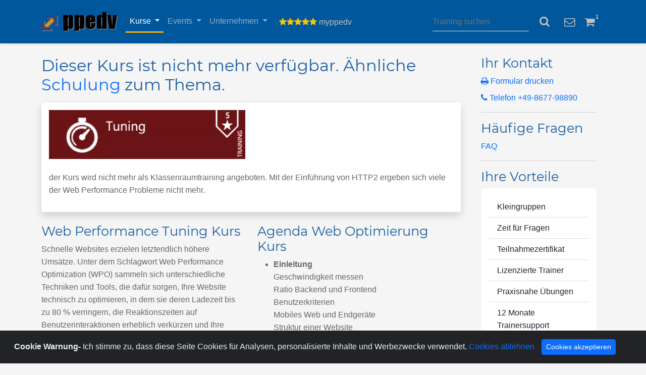

--- FILE ---
content_type: text/html; charset=utf-8
request_url: https://ppedv.de/schulung/kurse/WebPerformanceOptimization-WPO-Messung-Tuning-Optimierung-JavaScript-CSS-HTML-Seminar-Training/Frankfurt
body_size: 11172
content:


<!DOCTYPE html>
<html lang="de">
<head>
    <meta name="viewport" content="width=device-width, initial-scale=1.0">
    <link rel="icon" href="https://ppedv.de/ppedv.png">
    
    <title>Training Web Performance Tuning – von 0 auf 180, Web Performance Optimization, WPO Messung, Optimierung, JavaScript, CS,S HTML, Seminar, Kurs, IIS ASP.NET Pagerank</title>
    <meta name="description" content="Lernen Sie in dieser Web Performance Tuning Schulung die wichtigsten Methoden kennen, um bestehende client-seitige HTML, JavaScript und CSS-Codes sowie Netzwerkeinstellungen und Bilder zu messen und zu verbessern. 
    Training Web-Performance Optimierung, HTML, CSS, Images, Caching, ASP.NET">
    <meta name="Author" content="ppedv AG" />
    <meta name="Publisher" content="ppedv AG" />
    <meta name="Copyright" content="ppedv AG" />
    <meta name="page-topic" content="Fortbildung" />
    <meta name="Audience" content="alle" />
    <meta name="Language" content="de" />


    <meta property="og:site_name" content="ppedv AG" />
    <meta property="og:locale" content="de">
    <meta name="msvalidate.01" content="20D638EB12ED0946483C442233850EA4" />
    <link id="ctl00_Link1" rel="Alternate" type="application/rss+xml" title="Aktuelle Schulungen" alt="Aktuelle Schulungen" href="~/RSS/ppedvAktuelleSchulungen.aspx"></link>
    <link id="ctl00_Link2" rel="Alternate" type="application/rss+xml" title="Aktuelle Events" href="~/RSS/ppedvAktuelleEvents.aspx"></link>
    <link id="ctl00_Link4" rel="Alternate" type="application/rss+xml" title="ppedv@Twitter" href="http://twitter.com/statuses/user_timeline/22393057.rss"></link>
    <link rel="canonical" href='https://ppedv.de/schulung/kurse/WebPerformanceOptimization-WPO-Messung-Tuning-Optimierung-JavaScript-CSS-HTML-Seminar-Training/Frankfurt'>
    <meta http-equiv="Content-Type" content="text/html; charset=utf-8" />
    <link href="/content/bootstrap.min.css" rel="stylesheet" />
    <link href="/content/font-awesome.min.css" rel="stylesheet" />
    <link href="/content/Style15.min.css" rel="stylesheet" />
    <link href="/content/ppedv15.min.css" rel="stylesheet" />
</head>
<body>


    <form name="aspnetForm" method="post" action="./Frankfurt" id="aspnetForm">
<div>
<input type="hidden" name="__VIEWSTATE" id="__VIEWSTATE" value="HR8uZk8Tn6XZhx9ycpHBVpl69JT3MYOiTNHaxX0nLWlMiNAS1nuWzOZOZJGRUve7kcLyq6Sg9MRo3hbHtTO/3xHHbGAMND1c3qb7VqsyxYvgrnc652cjcseyV7t50WBqQtf95QyuOCQCP6TLooXnz7qYlziVkPouDHv0LxyVsMn6X8N3YFOkgPtdKPI6/rlkyVeTB0ezT0UcfsVjaHHdlyfaS2K/mx8q8M5xx/01OMw0SiMhn5opSvAIGe1F2jAz2/G6O7H7i77+BiCYsiQusC1Aijbxhs8TvZZ8q5uKf5U=" />
</div>

<div>

	<input type="hidden" name="__VIEWSTATEGENERATOR" id="__VIEWSTATEGENERATOR" value="D8661B19" />
</div>
        
        


        

        <nav class="navbar navbar-dark  navbar-expand-lg  sticky-top shadow-sm ">
           <div class="container">
                <a class="navbar-brand" title="ppedv Startseite" alt="ppedv Startseite" href="/angebot">
                    <img src="/Images/ppedv.svg" />


                </a>
                <button class="navbar-toggler" type="button" data-bs-toggle="collapse" 
                    data-bs-target="#aufklapp"
                    aria-controls="navbarSupportedContent" aria-expanded="false"
                    aria-label="Toggle navigation">
                    <span class="navbar-toggler-icon"></span>
                </button>
                <div class="collapse navbar-collapse" id="aufklapp">
                    <ul class="navbar-nav">
                        <li class="active nav-item dropdown ">
                            <a title="Ihre IT-Trainings"
                                class="nav-link dropdown-toggle x-3" href="#" data-bs-toggle="dropdown">
                                Kurse<b class="caret"></b>
                            </a>
                            <ul class="dropdown-menu">
                                <li class="dropdown-item">
                                    <a href="/Schulung/MicrosoftTraining">
                                        <i class="fa fa-volume-up fa-fw"></i>&nbsp;
                                        Kursübersicht</a>
                                </li>
                                <li class="dropdown-item">
                                    <a href="/schulung/technologien">
                                        <i class="fa fa-cogs" aria-hidden="true"></i>
                                        &nbsp;Kurskategorien</a>
                                </li>
                                <li class="dropdown-item">
                                    <a href="/Schulung/365-VirtualClassroom-VirtuellesKlassenzimmer-E-Learning-Onlinekurs-Seminar-Training-Microsoft">
                                        <i class="fa fa-users fa-fw"></i>&nbsp;Virtual Class </a>
                                </li>
                                <li class="dropdown-item">
                                    <a href="/Schulung/Voucher">
                                        <i class="fa fa-percent fa-fw"></i>&nbsp;Voucherpakete </a>
                                </li>



                                <li class="dropdown-item">
                                    <a href="/schulung/InhouseITProjekte.aspx"><i class="fa fa-star fa-fw"></i>&nbsp;Inhouse</a>
                                </li>

                            </ul>
                        </li>


                        <li class=" nav-item dropdown ">
                            <a title="Ihre IT-Events"
                                class="nav-link dropdown-toggle x-3 " href="#" data-bs-toggle="dropdown"
                                 >Events<b class="caret"></b>
                            </a>
                            <ul class="dropdown-menu w-100">
                                <li class="dropdown-item">
                                    <a href="/Events">
                                        <i class="fa fa-calendar fa-fw"></i>&nbsp;
                                        Übersicht</a>
                                </li>

                                <li class="dropdown-item">
                                    <a href="https://adc.ms" target="_blank">
                                        <i class="fa fa-graduation-cap fa-fw"></i>&nbsp;ADC</a>
                                </li>

                                <li class="dropdown-item">
                                    <a href="https://infinity365.eu/" target="_blank">
                                        <i class="fa fa-users fa-fw"></i>&nbsp;Infinity365</a>
                                </li>

                                <li class="dropdown-item">
                                    <a href="http://www.sqldays.net" target="_blank">
                                        <i class="fa fa-database fa-fw"></i>&nbsp;SQLdays</a>
                                </li>

                                <li class="dropdown-item">
                                    <a href="https://ppedv.de/events/stateof">
                                        <i class="fa fa-connectdevelop fa-fw"></i>&nbsp;StateOf</a>
                                </li>

                          
                            </ul>
                        </li>
                        <li class=" dropdown nav-item">
                            <a href="#" class="nav-link dropdown-toggle x-3" data-bs-toggle="dropdown"
                              
                                title="über ppedv">Unternehmen<b class="caret"></b>
                            </a>
                            <ul class="dropdown-menu">
                                <li class="dropdown-item">
                                    <a href="/job">
                                        <i class="fa fa-user-plus"></i>&nbsp;Jobs</a>
                                </li>
                                <li class="dropdown-item">
                                    <a href="/microsoftexperte/mitarbeiter.aspx">
                                        <i class="fa fa-users fa-fw"></i>&nbsp;Team </a>
                                </li>
                                <li class="dropdown-item">
                                    <a href="/microsoftexperte/ueberuns.aspx">
                                        <i class="fa fa-building"></i>&nbsp;Über uns</a>
                                </li>
                                <li class="dropdown-item">
                                    <a href="/microsoftexperte/anfahrt.aspx">
                                        <i class="fa fa-location-arrow"></i>&nbsp;Standorte</a>
                                </li>
                                <li class="dropdown-item">
                                    <a href="https://blog.ppedv.de" target="_blank">
                                        <i class="fa fa-rss"></i>&nbsp;Blog</a>
                                </li>
                                
                                <li class="dropdown-item">
                                    <a href="/microsoftexperte/datenschutz.aspx">
                                        <i class="fa fa-save"></i>&nbsp;Datenschutz</a>
                                </li>


                            </ul>
                        </li>
                    </ul>


                    <ul class="nav navbar-nav navbar-right">
                        <li class="dropdown col-xs-12">
                            <a title="Service Bereich"
                                class="x-3" href="#" data-bs-toggle="dropdown">
                                <i class='fa fa-star text-yellow'></i><i class='fa fa-star text-yellow'></i><i class='fa fa-star text-yellow'></i><i class='fa fa-star text-yellow'></i><i class='fa fa-star text-yellow'></i>

                                <span id="userid">
                                    myppedv</span>
                                <b class="caret"></b>
                            </a>
                            <ul class="dropdown-menu">
                                <li>
                                    <a data-bs-toggle="modal" href="#logindialog"><i class="fa fa-fw fa-sign-in"></i>&nbsp; Login</a>
                                </li>
                                <li>
                                    
                                </li>

                                


                                <li>
                                    
                                </li>
                                <li>
                                    <a href="/partner/affiliate.aspx"><i class="fa fa-fw fa-usd"></i>&nbsp;Affiliate</a>
                                </li>
                            </ul>
                        </li>
                    </ul>
                </div>
                <div class="navbar-form navbar-right d-flex align-items-center p-3">
                    <input type="text" class="form-control me-2"
                        id="suche1" autocomplete="new-password" 
                        style="color: white"
                        onkeypress="if(event.keyCode==13){window.location.href='/ergebnis.aspx?suche='+encodeURIComponent($('#suche1').val());}"
                        placeholder="Training suchen" />
                    <button title="Suche" class="navbar-icon btn" style="color: silver;"
                        onclick="window.location.href='/ergebnis.aspx?suche='+encodeURIComponent($('#suche1').val());">
                        <i class="fa fa-search fa-lg"></i>
                    </button>
                </div>

                <div class="ml-auto d-none d-md-block">
                    <a title="Feedback Kommentar" class="navbar-icon"
                        data-toggle="modal" href="#feedbackdialog">
                        <i class="fa fa-envelope-o fa-lg"></i>
                    </a>
                </div>


                <div class="ml-auto ">
                    <a title="Trainings vorausgewählt" class="navbar-icon mx-0 mx-sm-3"
                        href="/Schulung/schulungenwatch.aspx">
                        <i class="fa fa-shopping-cart fa-fw fa-lg " style="position: relative;">
                            <span id="ctl00_basketcount" class="badge  badge-info small" style="top: -10px; position: absolute; padding: 0.2em;">1</span>
                        </i></a>

                </div>


                
                </div>

                
            </div>
        </nav>

        <header class="sb-page-header">
            <div class="container">

                
                
            </div>
        </header>

        <div class="container">
            <div class="row">
                <div class="col-md-9">
                    
    <div class="row">
        <meta name="intern" content="veraltet" />
                                                                <meta http-equiv="refresh" content="6; URL=https://ppedv.de/Schulung/MicrosoftTraining.aspx">
<h1>Dieser Kurs ist nicht mehr verfügbar. Ähnliche 
<a href="https://ppedv.de/Schulung/MicrosoftTraining.aspx">Schulung</a> zum Thema.</h1>
        
<div class="col-md-12">
    <h1 id="mainEvent" itemprop="name">
        

    </h1>
</div>

    </div>
    <div class="panel">
        <div class="panel-body row">
            <div class="col-12 col-md-6">

                <img src="../KursBilder/Web_Performance_Tuning_Seminar_Training.png" class="img-fluid w-100 mb-4" title="Web Performance Optimization, WPO, Tuning, Optimierung, JavaScript, CSS, HTML, Seminar, Training, Schulung, Kurs" alt="Lernen Sie in dieser Web Performance Tuning Schulung die wichtigsten Methoden kennen" />
                





            </div>
            <div class="col-12 col-md-6">
                



            </div>
             <div class="col-md-12">
                <p>der Kurs wird nicht mehr als Klassenraumtraining angeboten. Mit der Einführung von HTTP2 ergeben sich viele der Web Performance Probleme nicht mehr.</p>
                
            </div>
        </div>
    </div>


<div class='row'>
    <div class="col-12 col-md-6">
        <h2>Web Performance Tuning Kurs</h2>
        <p>
            Schnelle Websites erzielen letztendlich höhere Umsätze. Unter dem Schlagwort Web Performance Optimization (WPO) sammeln 
            sich unterschiedliche Techniken und Tools, die dafür sorgen, Ihre Website technisch zu optimieren, 
            in dem sie deren Ladezeit bis zu 80 % verringern, die 
			Reaktionszeiten auf Benutzerinteraktionen erheblich verkürzen und 
			Ihre Conversion Rate somit steigern.<br />
            <br />
            Lernen Sie in dieser <strong>Web Performance Tuning Schulung</strong> die wichtigsten Methoden kennen, um bestehende 
			client-seitige HTML, 
            JavaScript und CSS-Codes sowie Netzwerkeinstellungen und Bilder zu messen und zu verbessern.
        </p>
        <h2>Zielgruppe Web Performance Tuning Training </h2>
        <p>
            Dieses <strong>Web Performance Tuning Training</strong> ist für Webentwickler und -designer geeignet, 
           die die Geschwindigkeit Ihrer Website signifikant verbessern wollen. Kenntnisse in HTML, CSS und JavaScript werden vorausgesetzt.
        </p>
        <section>
            <h2><i class="fa fa-star"></i><i class="fa fa-star"></i><i class="fa fa-star"></i><i class="fa fa-star"></i><i class="fa fa-star"></i>Bewertungen</h2>
            <div itemscope itemtype="http://schema.org/Product">
                <div itemprop="review" itemscope itemtype="http://schema.org/Review">

                    <span itemprop="name">"Super, weiter so. Sehr kompetent!"<br>
                    </span>
                    <span itemprop="author"><em>Thomas C., Fachhochschule Campus Wien in 2018 </em></span>
                    <br>
                    Web Performance Tuning Seminar in Wien<br>

                    

                    <span itemprop="reviewBody">
                        <br>
                        <span itemprop="name">"Top Trainer!"<br>
                        </span>
                        <span itemprop="author"><em>Henrik M., Schaeffler Technologies in 2018</em></span><br>
                        Web Performance Optimizataion in Nürnberg<br>

                        

                        <br>
                    </span>

                    <div itemprop="reviewRating" itemscope itemtype="http://schema.org/Rating">

                        <meta itemprop="worstRating" content="1">

                        <span itemprop="ratingValue">5</span>/

          <span itemprop="bestRating">5</span> stars

                    </div>
                </div>

                <span itemprop="name">Web Performance Tuning</span>
                <div itemprop="aggregateRating" itemscope itemtype="http://schema.org/AggregateRating">
                    Rated <span itemprop="ratingValue">5</span>/5

   based on <span itemprop="reviewCount">14</span> customer reviews

                </div>
            </div>
        </section>


    </div>
    <div class="col-12 col-md-6">
        <h2>Agenda  Web Optimierung Kurs</h2>
        <ul>
            <li>
                <strong>Einleitung </strong>
                <br>
                Geschwindigkeit messen
                <br>
                Ratio Backend und Frontend<br>
                Benutzerkriterien
                <br>
                Mobiles Web und Endgeräte<br>
                Struktur einer Website
                <br>
                Auswirkung auf Conversion-Rate<br>
                Ressource Waterfall
                
            </li>
            <li><strong>Technische Grundlagen </strong>
                <br>
                Funktionsweise TCP/IP<br>
                Funktionsweise DNS<br />
                Funktionsweise HTTP
                <br>
                Funktionsweise eines Browsers<br>
                Verbindung von DOM und CSS
                <br>
                Auswirkungen von JavaScript
                <br>
                Darstellung von Websites<br>
                Bandbreite und Latenz<br>
                Physikalische Limits<br>
                https overhead
            </li>
            <li><strong>Messwerkzeuge im Überblick</strong><br>
                Netzwerkebene analysieren<br>
                Backend-System testen
                <br>
                Firefox,Chrome Erweiterungen (YSlow, Pagespeed)<br>
                Webbasierte Applikationen (Webpagetest)<br>
            </li>
            <li><strong>Optimierungen Backend (serverseitig) </strong>
                <br>
                Optimierung auf Netzwerkebene<br>
                Optimierungen auf TCP/IP-Ebene
                <br>
                Antwortzeiten DNS 
                <br>
                Datenübertragung verbessern (GZIP-Format)<br>
                Webserver optimieren
                <br>
                Ressourcenmanagement durch Caching optimieren<br>
                Cache im HTTP-Protokoll
                <br>
                Automatische Server Caches
                <br>
                IIS konfigurieren
                <br />
                IIS optimieren<br>
                ASP.NET Performance
                <br />
                Content Delivery Network (CDN)<br>
            </li>
            <li><strong>HTTP-Anfragen verringern </strong>
                <br>
                Dateien komprimieren
                <br>
                Expires vs ETag
                <br>
                DNS-Aufrufe minimieren<br>
                Weiterleitungen 
                <br>
            </li>
            <li><strong>CSS Sprites </strong>
                <br>
                erstellen<br>
                Vergleich externe und interne Ressourcen
                <br>
                Ressourcen auf Homepage einbinden
                <br>
                Quell-Code minimieren
                <br>
                CSS-Dateien am Anfang des HTML-Dokuments platzieren<br>
                Cookies
                <br>
            </li>
            <li><strong>JavaScript optimieren</strong><br>
                JavaScript-Dateien
                <br>
                JavaScript-Frameworks 
                <br>
                Bundling 
                <br>
                Caching
                <br>
                Minification
                <br>
                over the Fold<br>
                Nachladen bei Bedarf (Deferred Loading)<br>
            </li>
            <li><strong>Bilderformate</strong><br>
                komprimieren
                <br>
                Bilder einbetten
                <br>
            </li>
            <li><strong>Automatisierte Optimierungen</strong><br>
                Performance automatisch optimieren<br>
                Google Hosted Library
                <br>
                Google Apache http Modul mod_pagespeed<br>
            </li>
        </ul>
    </div>
</div>
<div class='row'>
    <div class="col-12 col-md-6">
        

<div class="row">

    <div class="col">
   <h2>Weitere Kurse zum Thema</h2>
        <ul class="list-group list-group-flush">

            
                    <li class="list-group-item">
                        <a href='/Schulung/Kurse/CoreVisualStudioCSharpRosylnASPNETEntityFrameworkProgrammierungSeminarTraining.aspx'>
                        ASP.NET Core - Grundlagen
                    </a></li>
                
                    <li class="list-group-item">
                        <a href='https://ppedv.de/Schulung/Kurse/Blazoraspnetcorerazorvisualstudio.aspx'>
                        ASP.NET Blazor - SPA mit C#
                    </a></li>
                
                    <li class="list-group-item">
                        <a href='/schulung/kurse/ASPNETCoreWebAPIEntityFrameworkCoreCSharpVisualBasicBlazorWebAssemblyProgrammierungSeminarTraining.aspx'>
                        Power-Woche: ASP.NET Core und Blazor 
                    </a></li>
                
                    <li class="list-group-item">
                        <a href='/Schulung/Kurse/ASP-NET4-Webanwendung-VisualStudio-CSharp-VisualBasic-WebDeveloper-Ajax-WebForms-Typen-ASPNET-WebAPI-Http-REST-Hypermedia-MVC-Seminar-Training-Powerwoche'>
                        Power-Woche: ASP.NET Core und Web API
                    </a></li>
                
                    <li class="list-group-item">
                        <a href='/Schulung/Kurse/ASPNET-WebAPI-Http-REST-Hypermedia-MVC-VisualStudio-CSharp-Seminar-Training'>
                        ASP.NET Core Web API - RESTful Webservices mit C#
                    </a></li>
                
        </ul>
    </div>
</div>

    </div>
    <div class="col-12 col-md-6">
        

<div class="row">

    <div class="col">  <h2>Schulungszentren</h2>
        <ul class="list-group list-group-flush">
            <li class="list-group-item"><a href="../../../../../../../../../microsoftexperte/schulungszentrum/berlin">Berlin Mitte</a></li>
            <li class="list-group-item"><a href="../../../../../../../../../microsoftexperte/schulungszentrum/burghausen">Campus Burghausen</a></li>
            <li class="list-group-item"><a href="../../../../../../../../../microsoftexperte/schulungszentrum/muenchen">München</a></li>
            <li class="list-group-item"><a href="../../../../../../../../../microsoftexperte/schulungszentrum/wien">Wien Österreich</a></li>
            <li class="list-group-item"><a href="../../../../../../../../InhouseITProjekte">Inhouse </a>bei Ihnen vor Ort</li>
            <li class="list-group-item"><a href="../../../../../../../../365-VirtualClassroom-VirtuellesKlassenzimmer-E-Learning-Onlinekurs-Seminar-Training-Microsoft">Virtual Classrooms</a> von überall</li>
        </ul>
    </div>
</div>

</div>
    </div>

                </div>
                <div class="col-md-3 hidden-sm hidden-xs ">
                    
    

<div class="card-body p-3">
    <h2 class="mt-2">Ihr Kontakt</h2>

    <a href="/Schulung/schulungsanmeldung.docx" target="_blank" class="text-decoration-none d-block mb-2">
        <i class="fa fa-print"></i> Formular drucken
    </a>

    

    <table cellspacing="0" border="0" id="ctl00_PlaceHolderActionPanel_KursBuchung1_Repeater1" style="border-collapse:collapse;">

</table>

    <a href="tel:+49867798890" class="text-decoration-none d-block mb-3">
        <i class="fa fa-phone"></i> Telefon +49-8677-98890
    </a>

    <hr />
    <h2>Häufige Fragen</h2>
    <p><a href="/schulung/faq.aspx">FAQ</a></p>

    <hr />
    <h2>Ihre Vorteile</h2>
    <div class="card p-3">
        <ul class="list-group list-group-flush">
            <li class="list-group-item">Kleingruppen</li>
            <li class="list-group-item">Zeit für Fragen</li>
            <li class="list-group-item">Teilnahmezertifikat</li>
            <li class="list-group-item">Lizenzierte Trainer</li>
            <li class="list-group-item">Praxisnahe Übungen</li>
            <li class="list-group-item">12 Monate Trainersupport</li>
            <li class="list-group-item" title="*nur für bestimmte Termine gültig">12 Monate wiederholen für nur 99 €*</li>
        </ul>
    </div>
</div>


                    

                    
                    
                </div>
            </div>
        </div>




        
        


        </div>
        <footer class=" navbar-default navbar navbar-dark ">
            <div class="container">

                <div class="row w-100">

                    <div class="col-6 text-white">
                        <a href='mailto:?subject=Link zum Microsoft Schulungsanbieter ppedv AG https://ppedv.de/schulung/kurse/WebPerformanceOptimization-WPO-Messung-Tuning-Optimierung-JavaScript-CSS-HTML-Seminar-Training/Frankfurt&body= Hallo, ich empfehle die ppedv als Microsoft und IT Schulungsanbieter: https://ppedv.de/schulung/kurse/WebPerformanceOptimization-WPO-Messung-Tuning-Optimierung-JavaScript-CSS-HTML-Seminar-Training/Frankfurt' target="_blank" style="color: white">
                            <i class="fa fa-copyright"></i>ppedv AG Campus</a>

                        <p>
                            Marktler Straße 15b&nbsp;|&nbsp;84489 Burghausen
                            <br />
                            +49 (0) 8677 - 9889-0&nbsp;|&nbsp;info@ppedv.de 
                        </p>



                    </div>
                    <div class="col-6">
                        <p>
                            <a href="/microsoftexperte/Schulungszentrum/Muenchen.aspx" style="color: white">München</a>&nbsp;|&nbsp;
                            <a href="/microsoftexperte/Schulungszentrum/Burghausen" style="color: white">Burghausen</a>&nbsp;|&nbsp;
                            
                               <a href="/microsoftexperte/Schulungszentrum/Berlin" style="color: white">Berlin</a>&nbsp;|&nbsp;
                        <a href="/microsoftexperte/Schulungszentrum/Wien" style="color: white">Wien</a>&nbsp;|&nbsp;
                            <a href="/vc" style="color: white">Virtual Classroom</a>
                        </p>


                        <p>
                            <a href="../../../microsoftexperte/AGB.aspx" style="color: white">AGB</a>&nbsp;|&nbsp;
                            <a href="../../../impressum.aspx" style="color: white">Impressum</a>&nbsp;|&nbsp;
                            <a href="/microsoftexperte/datenschutz.aspx" style="color: white">Datenschutz</a>&nbsp;|&nbsp;
                            <a href="/schulung/faq" style="color: white">FAQ</a>
                        </p>
                    </div>
                </div>
            </div>
            <img title="Affiliate" alt="Affiliate" src='/affidhandler.ashx?' />

        </footer>

        <div class="modal fade" id="logindialog" tabindex="-1" role="dialog" aria-labelledby="myModalLabel">
            <div class="modal-dialog" role="document">
                <div class="modal-content">
                    <div class="modal-header">

                        <h3 class="modal-title" id="myModalLabel">my ppedv Login</h3>
                        <button type="button" class="btn-close" data-bs-dismiss="modal" aria-label="Close">
                        </button>
                    </div>
                    <div class="modal-body">

                        <div class="form-group">

                            <input id="username" required type="email"
                                placeholder="Email">
                        </div>
                        <div class="form-group">

                            <input id="password" required placeholder="Login-ID" type="password">
                            <div class="checkbox">
                                <label>
                                    <input type="checkbox" id="RememberMe" checked="checked">
                                    remember
                                </label>
                            </div>
                        </div>



                    </div>
                    <div class="modal-footer">
                        <input id="LoginButton" class="btn btn-primary" onclick="ajaxlogin($('#username').val(), $('#password').val())"
                            value="Anmelden" />

                        <a href="/Login/PasswordRecovery.aspx">Passwort vergessen?</a>
                        <div class="text-danger">
                            <div id="ErrorText"></div>
                        </div>
                        
                    </div>
                </div>
            </div>
        </div>
        <div class="modal fade" id="feedbackdialog" tabindex="-1" role="dialog" aria-labelledby="myModalLabel">
            <div class="modal-dialog" role="document">
                <div class="modal-content">
                    <div class="modal-header">
                        <h3 class="modal-title">Feedback per Mail senden</h3>
                        <button type="button" class="btn-close" data-bs-dismiss="modal" aria-label="Close">
                        </button>

                    </div>
                    <div class="modal-body">
                        <div class="form-group">
                            <textarea id="nachricht" placeholder="Bitte geben Sie hier Ihre Nachricht ein" class="form-control" rows="5"></textarea>
                        </div>
                    </div>
                    <div class="modal-footer">
                        <input id="sendButton" class="btn btn-primary"
                            onclick="sendmail($('#nachricht').val())"
                            value="Mail senden" />
                    </div>
                </div>
            </div>
        </div>
        <div class="alert alert-dismissible text-center cookiealert" role="alert">
            <div class="cookiealert-container">
                <b>Cookie Warnung-</b>


                Ich stimme zu, dass diese Seite Cookies für Analysen, personalisierte Inhalte und Werbezwecke verwendet.

        <a href="/microsoftexperte/datenschutz.aspx" target="_blank">Cookies ablehnen</a>
                <button type="button" class="btn btn-primary btn-sm acceptcookies" aria-label="Close">
                    Cookies akzeptieren
                </button>
            </div>
        </div>
        <button class="btn btn-primary btn-sm float-right "
            type="button"
            style="position: fixed; right: 0; bottom: 0;"
            onclick="openForm1()">
            Beratung via Chat</button>



    </form>
    <div class="chat-window d-none position-fixed bottom-0 end-0 m-3 shadow-lg"
        style="z-index: 1050; max-height: 80vh; width: 320px;"
        id="chatWindow">
        <div class="card border-0 "
            style="max-width: 18rem;">
            <div class="card-header bg-primary text-white d-flex justify-content-between align-items-center">
                Support Chat
                      <button type="button"
                          class="btn-close btn-close-white"
                          onclick="closeForm()">
                      </button>
            </div>

            <div id="chatliste"
                class="card-body bg-light p-3" style="overflow-y: auto; max-height: 60vh;">
            </div>
            <form id="chatform" class="card-footer bg-white p-2">


                <textarea class="form-control" id="chatmsg" placeholder="Type your message..." rows="1"></textarea>
                <button id="sendmsg" type="submit" class="btn btn-primary ms-2">Send</button>
            </form>

        </div>
    </div>
    <!-- Init script -->
    <script src="/scripts/jquery-3.6.0.min.js"></script>
    <script src="/scripts/popper.min.js"></script>
    <script src="/scripts/bootstrap.min.js"></script>
    <script src="/scripts/jquery.cookie.min.js"></script>
    <script src="/scripts/ppedvmaster.min.js"></script>
    <script src="/scripts/Cookiealert.js"></script>

    <script>

        var chatliste = $('#chatliste');
        var username;
        var regex1 = /([a-zA-Z0-9._-]+@[a-zA-Z0-9._-]+\.[a-zA-Z0-9._-]+)/gi;
        function addChatMsg() {
            $('#chatliste').html(msg);
            chatliste.scrollTop(1E10);
        }
        function Check4Connection() {

            username = $.cookie("L2");
            console.log("Check4Connection" + username);
            if (username === null || username === undefined || username.toString().includes('@') === false) {
                var msg = $('#chatmsg').val();
                username = msg.match(regex1);
                console.log(username);
                if (username === null || username.toString().includes('@') === false) {
                    chatliste.html("bitte ihre Email Adresse");
                    console.log("kein L2 oder leer");
                    return false;
                }
                else {
                    username = username.toString().toLowerCase();
                    console.log("setting cookie L2 " + username);
                    $.cookie("L2", username, { expires: 90, domain: '.ppedv.de' });
                    $.cookie("L2", username, { expires: 90 });
                    chatliste.html("sie werden verbunden");
                    return true;
                }
            }
            return true;
        }
        var connection;
        var chat;
        function openForm1() {

           
          
            document.getElementById("chatWindow").classList.remove('d-none');
            username = $.cookie("L2");
            if (username != undefined) {
                username = username.toString().toLowerCase();
            }

            $.getScript('../../../Scripts/jquery.signalR-2.4.3.min.js').done(function () {
                console.log('script loaded');
                connection = $.hubConnection();
                chat = connection.createHubProxy('chathub');

                //   await hubProxy.Invoke("SendInternalMessage", EingabeTextBox.Text, aktuell.User, aktuell.Session);

                chat.on('ChatHTMLMessage', function (User, msg) {
                    console.log('ChatHTMLMessage ' + $.cookie("messageID"), msg);
                    chatliste.html(msg);

                    chatliste.scrollTop(1E10);
                });
                chat.on('SetMessageIdCookie', function (messageid) {
                    console.log("SetMessageId " + messageid);
                    if (messageid != undefined) {
                        document.cookie = `messageID=${messageid}; Max-Age=172800`;
                    }

                });
                if (Check4Connection()) {
                    connection.start().done(function () {
                        console.log('Session start');
                        sessionId = Math.random().toString(36).substring(2, 15);
                        chat.invoke("joinSession", sessionId, username)
                            .done(function () {
                                console.log('connection established on open Form');


                                chat.invoke("ListNachrichten");
                            });


                    });
                }
            });
            console.log($('#chatform'));
            $('#chatform').submit(function (event) {
                event.preventDefault();
                console.log("connection state " + connection.state);

                //ist schon connected
                //1 HubConnectionState.Connected
                if (connection.state == 1) {
                    var msg = $('#chatmsg').val();
                    console.log("Invoke KundenNeueNachricht " + String(username) + msg + connection.ConnectionId);
                    chat.invoke('KundenNeueNachricht', msg, String(username), $.cookie("messageID"), window.location.pathname);

                }
                else {
                    if (Check4Connection()) {
                        connection.start().done(function () {
                            console.log("connection start");
                            sessionId = Math.random().toString(36).substring(2, 15);
                            chat.invoke("joinSession", sessionId, username);
                            console.log("connection established ohne L2");
                            chat.invoke("ListNachrichten");

                        });
                    }
                    else {


                    }
                }


                $('#chatmsg').val("");
                console.log("Empty input ");
            });




        }



        function closeForm() {
            document.getElementById("chatWindow").classList.add('d-none');
            connection.start();
        }

        $(function () {

            $.cookie.raw = true;



        });

        function copyAffiliateLink() {
            var linkElement = document.getElementById("ctl00_affiliateLink");
            if (linkElement) {
                var link = linkElement.href;
                navigator.clipboard.writeText(link).then(function () {
                    alert("Link in die Zwischenablage kopiert!");
                }).catch(function (err) {
                    console.error('Fehler beim Kopieren: ', err);
                });
            }
        }
    </script>


    
    


</body>
</html>
